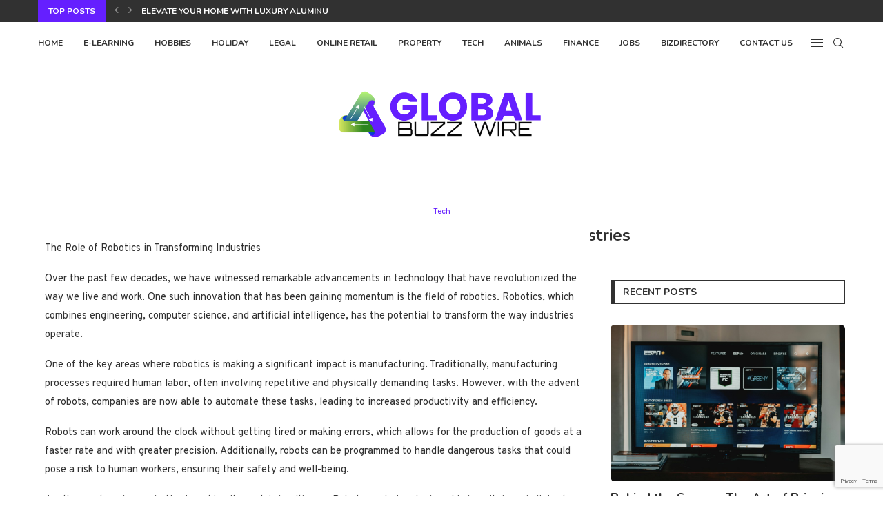

--- FILE ---
content_type: text/html; charset=utf-8
request_url: https://www.google.com/recaptcha/api2/anchor?ar=1&k=6LdIl7wmAAAAAJFmJULbdVBn0dXEXyu4e-p05hs7&co=aHR0cHM6Ly9nbG9iYWxidXp6d2lyZS5jb206NDQz&hl=en&v=PoyoqOPhxBO7pBk68S4YbpHZ&size=invisible&anchor-ms=20000&execute-ms=30000&cb=jhvmwgldqrx1
body_size: 48789
content:
<!DOCTYPE HTML><html dir="ltr" lang="en"><head><meta http-equiv="Content-Type" content="text/html; charset=UTF-8">
<meta http-equiv="X-UA-Compatible" content="IE=edge">
<title>reCAPTCHA</title>
<style type="text/css">
/* cyrillic-ext */
@font-face {
  font-family: 'Roboto';
  font-style: normal;
  font-weight: 400;
  font-stretch: 100%;
  src: url(//fonts.gstatic.com/s/roboto/v48/KFO7CnqEu92Fr1ME7kSn66aGLdTylUAMa3GUBHMdazTgWw.woff2) format('woff2');
  unicode-range: U+0460-052F, U+1C80-1C8A, U+20B4, U+2DE0-2DFF, U+A640-A69F, U+FE2E-FE2F;
}
/* cyrillic */
@font-face {
  font-family: 'Roboto';
  font-style: normal;
  font-weight: 400;
  font-stretch: 100%;
  src: url(//fonts.gstatic.com/s/roboto/v48/KFO7CnqEu92Fr1ME7kSn66aGLdTylUAMa3iUBHMdazTgWw.woff2) format('woff2');
  unicode-range: U+0301, U+0400-045F, U+0490-0491, U+04B0-04B1, U+2116;
}
/* greek-ext */
@font-face {
  font-family: 'Roboto';
  font-style: normal;
  font-weight: 400;
  font-stretch: 100%;
  src: url(//fonts.gstatic.com/s/roboto/v48/KFO7CnqEu92Fr1ME7kSn66aGLdTylUAMa3CUBHMdazTgWw.woff2) format('woff2');
  unicode-range: U+1F00-1FFF;
}
/* greek */
@font-face {
  font-family: 'Roboto';
  font-style: normal;
  font-weight: 400;
  font-stretch: 100%;
  src: url(//fonts.gstatic.com/s/roboto/v48/KFO7CnqEu92Fr1ME7kSn66aGLdTylUAMa3-UBHMdazTgWw.woff2) format('woff2');
  unicode-range: U+0370-0377, U+037A-037F, U+0384-038A, U+038C, U+038E-03A1, U+03A3-03FF;
}
/* math */
@font-face {
  font-family: 'Roboto';
  font-style: normal;
  font-weight: 400;
  font-stretch: 100%;
  src: url(//fonts.gstatic.com/s/roboto/v48/KFO7CnqEu92Fr1ME7kSn66aGLdTylUAMawCUBHMdazTgWw.woff2) format('woff2');
  unicode-range: U+0302-0303, U+0305, U+0307-0308, U+0310, U+0312, U+0315, U+031A, U+0326-0327, U+032C, U+032F-0330, U+0332-0333, U+0338, U+033A, U+0346, U+034D, U+0391-03A1, U+03A3-03A9, U+03B1-03C9, U+03D1, U+03D5-03D6, U+03F0-03F1, U+03F4-03F5, U+2016-2017, U+2034-2038, U+203C, U+2040, U+2043, U+2047, U+2050, U+2057, U+205F, U+2070-2071, U+2074-208E, U+2090-209C, U+20D0-20DC, U+20E1, U+20E5-20EF, U+2100-2112, U+2114-2115, U+2117-2121, U+2123-214F, U+2190, U+2192, U+2194-21AE, U+21B0-21E5, U+21F1-21F2, U+21F4-2211, U+2213-2214, U+2216-22FF, U+2308-230B, U+2310, U+2319, U+231C-2321, U+2336-237A, U+237C, U+2395, U+239B-23B7, U+23D0, U+23DC-23E1, U+2474-2475, U+25AF, U+25B3, U+25B7, U+25BD, U+25C1, U+25CA, U+25CC, U+25FB, U+266D-266F, U+27C0-27FF, U+2900-2AFF, U+2B0E-2B11, U+2B30-2B4C, U+2BFE, U+3030, U+FF5B, U+FF5D, U+1D400-1D7FF, U+1EE00-1EEFF;
}
/* symbols */
@font-face {
  font-family: 'Roboto';
  font-style: normal;
  font-weight: 400;
  font-stretch: 100%;
  src: url(//fonts.gstatic.com/s/roboto/v48/KFO7CnqEu92Fr1ME7kSn66aGLdTylUAMaxKUBHMdazTgWw.woff2) format('woff2');
  unicode-range: U+0001-000C, U+000E-001F, U+007F-009F, U+20DD-20E0, U+20E2-20E4, U+2150-218F, U+2190, U+2192, U+2194-2199, U+21AF, U+21E6-21F0, U+21F3, U+2218-2219, U+2299, U+22C4-22C6, U+2300-243F, U+2440-244A, U+2460-24FF, U+25A0-27BF, U+2800-28FF, U+2921-2922, U+2981, U+29BF, U+29EB, U+2B00-2BFF, U+4DC0-4DFF, U+FFF9-FFFB, U+10140-1018E, U+10190-1019C, U+101A0, U+101D0-101FD, U+102E0-102FB, U+10E60-10E7E, U+1D2C0-1D2D3, U+1D2E0-1D37F, U+1F000-1F0FF, U+1F100-1F1AD, U+1F1E6-1F1FF, U+1F30D-1F30F, U+1F315, U+1F31C, U+1F31E, U+1F320-1F32C, U+1F336, U+1F378, U+1F37D, U+1F382, U+1F393-1F39F, U+1F3A7-1F3A8, U+1F3AC-1F3AF, U+1F3C2, U+1F3C4-1F3C6, U+1F3CA-1F3CE, U+1F3D4-1F3E0, U+1F3ED, U+1F3F1-1F3F3, U+1F3F5-1F3F7, U+1F408, U+1F415, U+1F41F, U+1F426, U+1F43F, U+1F441-1F442, U+1F444, U+1F446-1F449, U+1F44C-1F44E, U+1F453, U+1F46A, U+1F47D, U+1F4A3, U+1F4B0, U+1F4B3, U+1F4B9, U+1F4BB, U+1F4BF, U+1F4C8-1F4CB, U+1F4D6, U+1F4DA, U+1F4DF, U+1F4E3-1F4E6, U+1F4EA-1F4ED, U+1F4F7, U+1F4F9-1F4FB, U+1F4FD-1F4FE, U+1F503, U+1F507-1F50B, U+1F50D, U+1F512-1F513, U+1F53E-1F54A, U+1F54F-1F5FA, U+1F610, U+1F650-1F67F, U+1F687, U+1F68D, U+1F691, U+1F694, U+1F698, U+1F6AD, U+1F6B2, U+1F6B9-1F6BA, U+1F6BC, U+1F6C6-1F6CF, U+1F6D3-1F6D7, U+1F6E0-1F6EA, U+1F6F0-1F6F3, U+1F6F7-1F6FC, U+1F700-1F7FF, U+1F800-1F80B, U+1F810-1F847, U+1F850-1F859, U+1F860-1F887, U+1F890-1F8AD, U+1F8B0-1F8BB, U+1F8C0-1F8C1, U+1F900-1F90B, U+1F93B, U+1F946, U+1F984, U+1F996, U+1F9E9, U+1FA00-1FA6F, U+1FA70-1FA7C, U+1FA80-1FA89, U+1FA8F-1FAC6, U+1FACE-1FADC, U+1FADF-1FAE9, U+1FAF0-1FAF8, U+1FB00-1FBFF;
}
/* vietnamese */
@font-face {
  font-family: 'Roboto';
  font-style: normal;
  font-weight: 400;
  font-stretch: 100%;
  src: url(//fonts.gstatic.com/s/roboto/v48/KFO7CnqEu92Fr1ME7kSn66aGLdTylUAMa3OUBHMdazTgWw.woff2) format('woff2');
  unicode-range: U+0102-0103, U+0110-0111, U+0128-0129, U+0168-0169, U+01A0-01A1, U+01AF-01B0, U+0300-0301, U+0303-0304, U+0308-0309, U+0323, U+0329, U+1EA0-1EF9, U+20AB;
}
/* latin-ext */
@font-face {
  font-family: 'Roboto';
  font-style: normal;
  font-weight: 400;
  font-stretch: 100%;
  src: url(//fonts.gstatic.com/s/roboto/v48/KFO7CnqEu92Fr1ME7kSn66aGLdTylUAMa3KUBHMdazTgWw.woff2) format('woff2');
  unicode-range: U+0100-02BA, U+02BD-02C5, U+02C7-02CC, U+02CE-02D7, U+02DD-02FF, U+0304, U+0308, U+0329, U+1D00-1DBF, U+1E00-1E9F, U+1EF2-1EFF, U+2020, U+20A0-20AB, U+20AD-20C0, U+2113, U+2C60-2C7F, U+A720-A7FF;
}
/* latin */
@font-face {
  font-family: 'Roboto';
  font-style: normal;
  font-weight: 400;
  font-stretch: 100%;
  src: url(//fonts.gstatic.com/s/roboto/v48/KFO7CnqEu92Fr1ME7kSn66aGLdTylUAMa3yUBHMdazQ.woff2) format('woff2');
  unicode-range: U+0000-00FF, U+0131, U+0152-0153, U+02BB-02BC, U+02C6, U+02DA, U+02DC, U+0304, U+0308, U+0329, U+2000-206F, U+20AC, U+2122, U+2191, U+2193, U+2212, U+2215, U+FEFF, U+FFFD;
}
/* cyrillic-ext */
@font-face {
  font-family: 'Roboto';
  font-style: normal;
  font-weight: 500;
  font-stretch: 100%;
  src: url(//fonts.gstatic.com/s/roboto/v48/KFO7CnqEu92Fr1ME7kSn66aGLdTylUAMa3GUBHMdazTgWw.woff2) format('woff2');
  unicode-range: U+0460-052F, U+1C80-1C8A, U+20B4, U+2DE0-2DFF, U+A640-A69F, U+FE2E-FE2F;
}
/* cyrillic */
@font-face {
  font-family: 'Roboto';
  font-style: normal;
  font-weight: 500;
  font-stretch: 100%;
  src: url(//fonts.gstatic.com/s/roboto/v48/KFO7CnqEu92Fr1ME7kSn66aGLdTylUAMa3iUBHMdazTgWw.woff2) format('woff2');
  unicode-range: U+0301, U+0400-045F, U+0490-0491, U+04B0-04B1, U+2116;
}
/* greek-ext */
@font-face {
  font-family: 'Roboto';
  font-style: normal;
  font-weight: 500;
  font-stretch: 100%;
  src: url(//fonts.gstatic.com/s/roboto/v48/KFO7CnqEu92Fr1ME7kSn66aGLdTylUAMa3CUBHMdazTgWw.woff2) format('woff2');
  unicode-range: U+1F00-1FFF;
}
/* greek */
@font-face {
  font-family: 'Roboto';
  font-style: normal;
  font-weight: 500;
  font-stretch: 100%;
  src: url(//fonts.gstatic.com/s/roboto/v48/KFO7CnqEu92Fr1ME7kSn66aGLdTylUAMa3-UBHMdazTgWw.woff2) format('woff2');
  unicode-range: U+0370-0377, U+037A-037F, U+0384-038A, U+038C, U+038E-03A1, U+03A3-03FF;
}
/* math */
@font-face {
  font-family: 'Roboto';
  font-style: normal;
  font-weight: 500;
  font-stretch: 100%;
  src: url(//fonts.gstatic.com/s/roboto/v48/KFO7CnqEu92Fr1ME7kSn66aGLdTylUAMawCUBHMdazTgWw.woff2) format('woff2');
  unicode-range: U+0302-0303, U+0305, U+0307-0308, U+0310, U+0312, U+0315, U+031A, U+0326-0327, U+032C, U+032F-0330, U+0332-0333, U+0338, U+033A, U+0346, U+034D, U+0391-03A1, U+03A3-03A9, U+03B1-03C9, U+03D1, U+03D5-03D6, U+03F0-03F1, U+03F4-03F5, U+2016-2017, U+2034-2038, U+203C, U+2040, U+2043, U+2047, U+2050, U+2057, U+205F, U+2070-2071, U+2074-208E, U+2090-209C, U+20D0-20DC, U+20E1, U+20E5-20EF, U+2100-2112, U+2114-2115, U+2117-2121, U+2123-214F, U+2190, U+2192, U+2194-21AE, U+21B0-21E5, U+21F1-21F2, U+21F4-2211, U+2213-2214, U+2216-22FF, U+2308-230B, U+2310, U+2319, U+231C-2321, U+2336-237A, U+237C, U+2395, U+239B-23B7, U+23D0, U+23DC-23E1, U+2474-2475, U+25AF, U+25B3, U+25B7, U+25BD, U+25C1, U+25CA, U+25CC, U+25FB, U+266D-266F, U+27C0-27FF, U+2900-2AFF, U+2B0E-2B11, U+2B30-2B4C, U+2BFE, U+3030, U+FF5B, U+FF5D, U+1D400-1D7FF, U+1EE00-1EEFF;
}
/* symbols */
@font-face {
  font-family: 'Roboto';
  font-style: normal;
  font-weight: 500;
  font-stretch: 100%;
  src: url(//fonts.gstatic.com/s/roboto/v48/KFO7CnqEu92Fr1ME7kSn66aGLdTylUAMaxKUBHMdazTgWw.woff2) format('woff2');
  unicode-range: U+0001-000C, U+000E-001F, U+007F-009F, U+20DD-20E0, U+20E2-20E4, U+2150-218F, U+2190, U+2192, U+2194-2199, U+21AF, U+21E6-21F0, U+21F3, U+2218-2219, U+2299, U+22C4-22C6, U+2300-243F, U+2440-244A, U+2460-24FF, U+25A0-27BF, U+2800-28FF, U+2921-2922, U+2981, U+29BF, U+29EB, U+2B00-2BFF, U+4DC0-4DFF, U+FFF9-FFFB, U+10140-1018E, U+10190-1019C, U+101A0, U+101D0-101FD, U+102E0-102FB, U+10E60-10E7E, U+1D2C0-1D2D3, U+1D2E0-1D37F, U+1F000-1F0FF, U+1F100-1F1AD, U+1F1E6-1F1FF, U+1F30D-1F30F, U+1F315, U+1F31C, U+1F31E, U+1F320-1F32C, U+1F336, U+1F378, U+1F37D, U+1F382, U+1F393-1F39F, U+1F3A7-1F3A8, U+1F3AC-1F3AF, U+1F3C2, U+1F3C4-1F3C6, U+1F3CA-1F3CE, U+1F3D4-1F3E0, U+1F3ED, U+1F3F1-1F3F3, U+1F3F5-1F3F7, U+1F408, U+1F415, U+1F41F, U+1F426, U+1F43F, U+1F441-1F442, U+1F444, U+1F446-1F449, U+1F44C-1F44E, U+1F453, U+1F46A, U+1F47D, U+1F4A3, U+1F4B0, U+1F4B3, U+1F4B9, U+1F4BB, U+1F4BF, U+1F4C8-1F4CB, U+1F4D6, U+1F4DA, U+1F4DF, U+1F4E3-1F4E6, U+1F4EA-1F4ED, U+1F4F7, U+1F4F9-1F4FB, U+1F4FD-1F4FE, U+1F503, U+1F507-1F50B, U+1F50D, U+1F512-1F513, U+1F53E-1F54A, U+1F54F-1F5FA, U+1F610, U+1F650-1F67F, U+1F687, U+1F68D, U+1F691, U+1F694, U+1F698, U+1F6AD, U+1F6B2, U+1F6B9-1F6BA, U+1F6BC, U+1F6C6-1F6CF, U+1F6D3-1F6D7, U+1F6E0-1F6EA, U+1F6F0-1F6F3, U+1F6F7-1F6FC, U+1F700-1F7FF, U+1F800-1F80B, U+1F810-1F847, U+1F850-1F859, U+1F860-1F887, U+1F890-1F8AD, U+1F8B0-1F8BB, U+1F8C0-1F8C1, U+1F900-1F90B, U+1F93B, U+1F946, U+1F984, U+1F996, U+1F9E9, U+1FA00-1FA6F, U+1FA70-1FA7C, U+1FA80-1FA89, U+1FA8F-1FAC6, U+1FACE-1FADC, U+1FADF-1FAE9, U+1FAF0-1FAF8, U+1FB00-1FBFF;
}
/* vietnamese */
@font-face {
  font-family: 'Roboto';
  font-style: normal;
  font-weight: 500;
  font-stretch: 100%;
  src: url(//fonts.gstatic.com/s/roboto/v48/KFO7CnqEu92Fr1ME7kSn66aGLdTylUAMa3OUBHMdazTgWw.woff2) format('woff2');
  unicode-range: U+0102-0103, U+0110-0111, U+0128-0129, U+0168-0169, U+01A0-01A1, U+01AF-01B0, U+0300-0301, U+0303-0304, U+0308-0309, U+0323, U+0329, U+1EA0-1EF9, U+20AB;
}
/* latin-ext */
@font-face {
  font-family: 'Roboto';
  font-style: normal;
  font-weight: 500;
  font-stretch: 100%;
  src: url(//fonts.gstatic.com/s/roboto/v48/KFO7CnqEu92Fr1ME7kSn66aGLdTylUAMa3KUBHMdazTgWw.woff2) format('woff2');
  unicode-range: U+0100-02BA, U+02BD-02C5, U+02C7-02CC, U+02CE-02D7, U+02DD-02FF, U+0304, U+0308, U+0329, U+1D00-1DBF, U+1E00-1E9F, U+1EF2-1EFF, U+2020, U+20A0-20AB, U+20AD-20C0, U+2113, U+2C60-2C7F, U+A720-A7FF;
}
/* latin */
@font-face {
  font-family: 'Roboto';
  font-style: normal;
  font-weight: 500;
  font-stretch: 100%;
  src: url(//fonts.gstatic.com/s/roboto/v48/KFO7CnqEu92Fr1ME7kSn66aGLdTylUAMa3yUBHMdazQ.woff2) format('woff2');
  unicode-range: U+0000-00FF, U+0131, U+0152-0153, U+02BB-02BC, U+02C6, U+02DA, U+02DC, U+0304, U+0308, U+0329, U+2000-206F, U+20AC, U+2122, U+2191, U+2193, U+2212, U+2215, U+FEFF, U+FFFD;
}
/* cyrillic-ext */
@font-face {
  font-family: 'Roboto';
  font-style: normal;
  font-weight: 900;
  font-stretch: 100%;
  src: url(//fonts.gstatic.com/s/roboto/v48/KFO7CnqEu92Fr1ME7kSn66aGLdTylUAMa3GUBHMdazTgWw.woff2) format('woff2');
  unicode-range: U+0460-052F, U+1C80-1C8A, U+20B4, U+2DE0-2DFF, U+A640-A69F, U+FE2E-FE2F;
}
/* cyrillic */
@font-face {
  font-family: 'Roboto';
  font-style: normal;
  font-weight: 900;
  font-stretch: 100%;
  src: url(//fonts.gstatic.com/s/roboto/v48/KFO7CnqEu92Fr1ME7kSn66aGLdTylUAMa3iUBHMdazTgWw.woff2) format('woff2');
  unicode-range: U+0301, U+0400-045F, U+0490-0491, U+04B0-04B1, U+2116;
}
/* greek-ext */
@font-face {
  font-family: 'Roboto';
  font-style: normal;
  font-weight: 900;
  font-stretch: 100%;
  src: url(//fonts.gstatic.com/s/roboto/v48/KFO7CnqEu92Fr1ME7kSn66aGLdTylUAMa3CUBHMdazTgWw.woff2) format('woff2');
  unicode-range: U+1F00-1FFF;
}
/* greek */
@font-face {
  font-family: 'Roboto';
  font-style: normal;
  font-weight: 900;
  font-stretch: 100%;
  src: url(//fonts.gstatic.com/s/roboto/v48/KFO7CnqEu92Fr1ME7kSn66aGLdTylUAMa3-UBHMdazTgWw.woff2) format('woff2');
  unicode-range: U+0370-0377, U+037A-037F, U+0384-038A, U+038C, U+038E-03A1, U+03A3-03FF;
}
/* math */
@font-face {
  font-family: 'Roboto';
  font-style: normal;
  font-weight: 900;
  font-stretch: 100%;
  src: url(//fonts.gstatic.com/s/roboto/v48/KFO7CnqEu92Fr1ME7kSn66aGLdTylUAMawCUBHMdazTgWw.woff2) format('woff2');
  unicode-range: U+0302-0303, U+0305, U+0307-0308, U+0310, U+0312, U+0315, U+031A, U+0326-0327, U+032C, U+032F-0330, U+0332-0333, U+0338, U+033A, U+0346, U+034D, U+0391-03A1, U+03A3-03A9, U+03B1-03C9, U+03D1, U+03D5-03D6, U+03F0-03F1, U+03F4-03F5, U+2016-2017, U+2034-2038, U+203C, U+2040, U+2043, U+2047, U+2050, U+2057, U+205F, U+2070-2071, U+2074-208E, U+2090-209C, U+20D0-20DC, U+20E1, U+20E5-20EF, U+2100-2112, U+2114-2115, U+2117-2121, U+2123-214F, U+2190, U+2192, U+2194-21AE, U+21B0-21E5, U+21F1-21F2, U+21F4-2211, U+2213-2214, U+2216-22FF, U+2308-230B, U+2310, U+2319, U+231C-2321, U+2336-237A, U+237C, U+2395, U+239B-23B7, U+23D0, U+23DC-23E1, U+2474-2475, U+25AF, U+25B3, U+25B7, U+25BD, U+25C1, U+25CA, U+25CC, U+25FB, U+266D-266F, U+27C0-27FF, U+2900-2AFF, U+2B0E-2B11, U+2B30-2B4C, U+2BFE, U+3030, U+FF5B, U+FF5D, U+1D400-1D7FF, U+1EE00-1EEFF;
}
/* symbols */
@font-face {
  font-family: 'Roboto';
  font-style: normal;
  font-weight: 900;
  font-stretch: 100%;
  src: url(//fonts.gstatic.com/s/roboto/v48/KFO7CnqEu92Fr1ME7kSn66aGLdTylUAMaxKUBHMdazTgWw.woff2) format('woff2');
  unicode-range: U+0001-000C, U+000E-001F, U+007F-009F, U+20DD-20E0, U+20E2-20E4, U+2150-218F, U+2190, U+2192, U+2194-2199, U+21AF, U+21E6-21F0, U+21F3, U+2218-2219, U+2299, U+22C4-22C6, U+2300-243F, U+2440-244A, U+2460-24FF, U+25A0-27BF, U+2800-28FF, U+2921-2922, U+2981, U+29BF, U+29EB, U+2B00-2BFF, U+4DC0-4DFF, U+FFF9-FFFB, U+10140-1018E, U+10190-1019C, U+101A0, U+101D0-101FD, U+102E0-102FB, U+10E60-10E7E, U+1D2C0-1D2D3, U+1D2E0-1D37F, U+1F000-1F0FF, U+1F100-1F1AD, U+1F1E6-1F1FF, U+1F30D-1F30F, U+1F315, U+1F31C, U+1F31E, U+1F320-1F32C, U+1F336, U+1F378, U+1F37D, U+1F382, U+1F393-1F39F, U+1F3A7-1F3A8, U+1F3AC-1F3AF, U+1F3C2, U+1F3C4-1F3C6, U+1F3CA-1F3CE, U+1F3D4-1F3E0, U+1F3ED, U+1F3F1-1F3F3, U+1F3F5-1F3F7, U+1F408, U+1F415, U+1F41F, U+1F426, U+1F43F, U+1F441-1F442, U+1F444, U+1F446-1F449, U+1F44C-1F44E, U+1F453, U+1F46A, U+1F47D, U+1F4A3, U+1F4B0, U+1F4B3, U+1F4B9, U+1F4BB, U+1F4BF, U+1F4C8-1F4CB, U+1F4D6, U+1F4DA, U+1F4DF, U+1F4E3-1F4E6, U+1F4EA-1F4ED, U+1F4F7, U+1F4F9-1F4FB, U+1F4FD-1F4FE, U+1F503, U+1F507-1F50B, U+1F50D, U+1F512-1F513, U+1F53E-1F54A, U+1F54F-1F5FA, U+1F610, U+1F650-1F67F, U+1F687, U+1F68D, U+1F691, U+1F694, U+1F698, U+1F6AD, U+1F6B2, U+1F6B9-1F6BA, U+1F6BC, U+1F6C6-1F6CF, U+1F6D3-1F6D7, U+1F6E0-1F6EA, U+1F6F0-1F6F3, U+1F6F7-1F6FC, U+1F700-1F7FF, U+1F800-1F80B, U+1F810-1F847, U+1F850-1F859, U+1F860-1F887, U+1F890-1F8AD, U+1F8B0-1F8BB, U+1F8C0-1F8C1, U+1F900-1F90B, U+1F93B, U+1F946, U+1F984, U+1F996, U+1F9E9, U+1FA00-1FA6F, U+1FA70-1FA7C, U+1FA80-1FA89, U+1FA8F-1FAC6, U+1FACE-1FADC, U+1FADF-1FAE9, U+1FAF0-1FAF8, U+1FB00-1FBFF;
}
/* vietnamese */
@font-face {
  font-family: 'Roboto';
  font-style: normal;
  font-weight: 900;
  font-stretch: 100%;
  src: url(//fonts.gstatic.com/s/roboto/v48/KFO7CnqEu92Fr1ME7kSn66aGLdTylUAMa3OUBHMdazTgWw.woff2) format('woff2');
  unicode-range: U+0102-0103, U+0110-0111, U+0128-0129, U+0168-0169, U+01A0-01A1, U+01AF-01B0, U+0300-0301, U+0303-0304, U+0308-0309, U+0323, U+0329, U+1EA0-1EF9, U+20AB;
}
/* latin-ext */
@font-face {
  font-family: 'Roboto';
  font-style: normal;
  font-weight: 900;
  font-stretch: 100%;
  src: url(//fonts.gstatic.com/s/roboto/v48/KFO7CnqEu92Fr1ME7kSn66aGLdTylUAMa3KUBHMdazTgWw.woff2) format('woff2');
  unicode-range: U+0100-02BA, U+02BD-02C5, U+02C7-02CC, U+02CE-02D7, U+02DD-02FF, U+0304, U+0308, U+0329, U+1D00-1DBF, U+1E00-1E9F, U+1EF2-1EFF, U+2020, U+20A0-20AB, U+20AD-20C0, U+2113, U+2C60-2C7F, U+A720-A7FF;
}
/* latin */
@font-face {
  font-family: 'Roboto';
  font-style: normal;
  font-weight: 900;
  font-stretch: 100%;
  src: url(//fonts.gstatic.com/s/roboto/v48/KFO7CnqEu92Fr1ME7kSn66aGLdTylUAMa3yUBHMdazQ.woff2) format('woff2');
  unicode-range: U+0000-00FF, U+0131, U+0152-0153, U+02BB-02BC, U+02C6, U+02DA, U+02DC, U+0304, U+0308, U+0329, U+2000-206F, U+20AC, U+2122, U+2191, U+2193, U+2212, U+2215, U+FEFF, U+FFFD;
}

</style>
<link rel="stylesheet" type="text/css" href="https://www.gstatic.com/recaptcha/releases/PoyoqOPhxBO7pBk68S4YbpHZ/styles__ltr.css">
<script nonce="bqsYOA0GdED5t0MzqqM0EQ" type="text/javascript">window['__recaptcha_api'] = 'https://www.google.com/recaptcha/api2/';</script>
<script type="text/javascript" src="https://www.gstatic.com/recaptcha/releases/PoyoqOPhxBO7pBk68S4YbpHZ/recaptcha__en.js" nonce="bqsYOA0GdED5t0MzqqM0EQ">
      
    </script></head>
<body><div id="rc-anchor-alert" class="rc-anchor-alert"></div>
<input type="hidden" id="recaptcha-token" value="[base64]">
<script type="text/javascript" nonce="bqsYOA0GdED5t0MzqqM0EQ">
      recaptcha.anchor.Main.init("[\x22ainput\x22,[\x22bgdata\x22,\x22\x22,\[base64]/[base64]/MjU1Ong/[base64]/[base64]/[base64]/[base64]/[base64]/[base64]/[base64]/[base64]/[base64]/[base64]/[base64]/[base64]/[base64]/[base64]/[base64]\\u003d\x22,\[base64]\\u003d\x22,\[base64]/w6Y1w4DDmcOmw6TCtVDCtMODw7Q0DzTDlMOYXzJ4AcKnw78lw7cSBxROwocHwqJGeyDDmwMsPMKNG8OQacKZwo8Uw5QSwpvDpGZoQFPDsUcfw4tzEyheIMKfw6bDlQMJanPCt1/CsMOvPcO2w7DDkMOqUjAPPT9aeRXDlGXClVvDmwkgw7tEw4ZIwptDXjUjP8K/Qgpkw6RjKDDChcKTIXbCosOAWMKrZMOpwpLCp8Kyw4YQw5dDwo8ea8OiTMK7w73DoMOvwpYnCcKTw7JQwrXCocOEIcOmwoBcwqseemNyCgoJwp3CpcKNQ8K5w5Yvw67DnMKOIsOdw4rCnTfCiTfDtx0qwpEmB8OTwrPDs8KCw7/DqBLDkww/E8KhfQVKw4bDl8KvbMOhw4Zpw7Jjwo/DiXbDhsOfH8OcbUhQwqZ/w5UXR0wcwqxxw4fCnAc6w5tiYsOCwrjDncOkwp5aXcO+QQZlwp8le8O6w5PDhwnDpn0tDhdZwrQCwo/DucKrw6jDk8KNw7TDt8KdZMOlwp/DrkIQMMKSUcKxwoFYw5bDrMOzfFjDpcOiNhXCusOCRsOwBR91w73CgibDqknDk8Kfw5/DisK1T1ZhLsOkw5p6SX9qwpvDpxwBccKaw73CvsKyFXDDgSxtfh3Cgg7DgsKNwpDCvw/CoMKfw6fCiW/CkDLDp3szT8OSFH0wPVPDki9rW24MwovCg8OkAHp6azfCoMOGwp8nJxYAVj3CjsOBwo3DksKTw4TCoC/[base64]/DrTZzJcK4KAXCiQXDvsO/w7DCoxoBd1TChE3DiMO5BsK7w4jDoirCmlvDgS1Dw6vCmMKNfG3CgxcUThHDrcOPbcKBU1/DsjnDucKoecKKNMOyw6jDvmM4w4LDkMK/Ozg6w7nCpwbDoDNnwpB/[base64]/O8KUYXABOyUjQcKhw7ouw54pw5PDtcKECMOxwocyw6/Di3BWw5ZqasK6woUVXG4+wp8qf8K5w45rCsK/wo3Dr8Onw5YpwpoYwp1SZGA/GMOuwo5oAMKYwr7CsMKyw4BpFsKXGTkgwqUGb8KKw53DhygKwr/DjmU+w5gCwp/DgMOMwojCmMKaw4nDmHpFwq7ClRE1ASHCgsOxw7EEMFBcAU/CrRnClzZ+wopjwoHDkGU6w4DCrDLDnXTChMK+fiTDo3rChz9ncQnCgsOyUGpowq7DpknDnE/Cpkoyw4LCi8KHwq/DmG9iw68JEMOtbcOWw4HCncOnUsKiUsOowo3DqMKPLMOKPMOsJ8OxwprCoMK7wp4QwqvDlz8/[base64]/BFozw55FPsKpwolpw5A6GHhRw60MegjDpcOAOCMLwqjDgCvDscK6wrLDu8OtwpbDucO9BMKHBMK/wo8JEERtDirCucKHbsO+ZcKRAcKFwp3DujbCqQvDgHRcRG1eNcKeYQHCrCfDrVTDtMO7JcOxP8Obwoo+bVbDhsO8w47Dj8KQJcKewpxsw6TDtmrCnyZ2GHxawrbDhMOmw5/[base64]/D8OqDMK/[base64]/CpA7DjMKFHUM/NF7CoxnDjgIvXFxrw7XCp2pbZsKPZMK0Aj3CvsOSw7jDgyTDrsOIIlXDhcKuwo08w68MQz5OfgXDmcOZPsOsf0d5MMOxwrhrw5TDi3HDpGcDw43DpcONEMKUIV7DoHJpw6VYw6/DisK1ehnCrH9aV8OvwoTDrsKGWsOsw6HDu3XDrQg9acKmVQBYW8KrU8K0wqYFw4o1wpbCnMK9wqDCq3cqw6LCvVNnU8OQwqonC8K4FGgWasOFw7XDosOswo/CmX/CkcKNwofDtXDDuFTDojXDgsK1BGHDtTHCtynDjQUlwpF2wpd0wpzCjDhdwoTCsmddw5fDgwnCq2/CkhvCvsK2w4Quw4DDisKCCDTCiirDnT9qHWPDrMOlwqjDo8ObFcKYwqoKwojDmmMyw6HClSRVXMKYw6/CvsKIIsK7wqc2woPDsMOgcMKXwrLChBvCgcOIM1ZDEU9dw6jCqV/[base64]/CrcKFARcJwp0tw6/[base64]/[base64]/ChMO4OQN2eMKZK8OeeMKVHwV7KMKow7fCgB/[base64]/DmSjCjsOdC8OFw75ww5fDmAh4Z0PDk8OGHVBMQsKSLGoRQgzDkS/Dk8Ozw6XDkhsUOB03DiTCicKcGsKgYmk6wpAVGsOAw7lzDMOdGMOtwr1JGmMkw5jDn8ObTG/DuMKAw4ppw4nDvsKVw4/DvEfDm8OewqxYK8OieUPCrcOIw67DoThfLsOnw5QkwpnDnj01w5/[base64]/MSx4FsKqPQfCvcKHw40swo7DlMKpwpZvwoIIwqDCuUjDgW3DtcKhBMKnVhfCssK/VF7CjMKpdcOhw7AfwqBUKFVGw5ciG1vCo8O4w77CvltfwqgFScKoMcODF8K/wpENKAhyw6fDlsKxAsKmw4/CksOXfH11YsKLw5zDgMKUw7LDh8KhH1/DlsOqw7HCq0bDninDmAMEUiPDtMKUwo8BMMKNw7xFOMOOSsOKw7Q6T23Cng/Cl0TClVLDlcOaNRLDnR40w4zDrzrDosOhCWtzw6/CvcO/wr4aw69uE390bQJyLsKSw6l2w7QSw6/Diy91wrE+w7t/woBNwo3CisKnIMOBBFAcDsKpw5x/[base64]/DlAVpJnxxw5RMCz4QwqJVRybDkMKNFAQ7H20ww6bCgC1JcsKrw4sjw7LCjcOfIiJCw4nDqBlyw4Y7H1/Cv0JxPMKfw5h1wrvDrMONTMOrTSPDuFB1wrfCscOZamVew43CpEMlw6XClFDCucK4wqwXdsK3woFIXsKxchfDtxZDwqYUw544wqzCjwTDlcKyJ3XDoDTDnyDChijCmWVZwrw/R0XCoWXClnkPMsKVw6rDt8KHBRDDpU9Ow73DlsO8wohfPWnCq8KlR8KJfcOJwq5iFhPCt8KrXTPDp8KrWgtCS8Kuw5zChQjCjsKgw5DClDzCnRoGw6fDvcKXQsOGw6/CpMK/[base64]/fcKhwrwaw4bCj8KGw63DjCDDhkTDuhprB8KRwrQ4wogKw4NFdsOiWMOjwqLClsOadCrCul3DuMOMw6bCoFjCrsK5woNDwq1ywq8mwrV4c8OZAnbCiMOyR0hXJMKgw7NWengtw4ErwrTDmUFCWcKCwocNw6JfMsOkcMKPwqvDvMK0OH/Cpn7CslDDncOFJsKrwoQFTiTCtynCqcO/wp7CtsKjw43CnF7CpMOEwqjDt8OtwoXDqMK7QMOXVnYJDmHCtcODw43DnyZuY09EAMOffikZwpPChDfDoMOvw5vDr8O3w7TCvRbDoz0mw4PCoyDDgX4lw4/[base64]/Do8OKwrAbSyMfeWZBF8KGw67DhsKvw47ChMOrw4lewps8G00zew3CuAcmwpg0WcOPw4LDmyvCnMOHRwfCrcO0wpTCm8KReMOawrrDvsKyw4PChmrDlHo+wqLDjcO0w78+wrwTw7jCiMKtw58XU8KkEcOpRsK/[base64]/wosGBcKmdcOuYEYLwovClkJuVgEVBMKhw5QBdsKAw7PCvnQPwprCp8Kuw71Mw4xhwr/[base64]/w4t7R2dzwr7CuDHDr0QdWBc4LsOqw4hnUAhsXsKdw5rDoMOVCMKEw69rQ04tA8Kuw6MRCMOiw73DrMOBW8OKABIjw7TDmEnDoMOdDh7CosO/emcCw6TDt1vCvlzDiydKwr9LwrhZw6lhwpHDuTTCpAzDpzZzw4Mww6gmw4fDosK/wo7CmcKjBQzDqcKtGj4FwrNRwrJBw5Fzw4URaUNhw6XCkcO8w7/[base64]/DjMONwpEaw7fClA1iwqxbXMOvwrjDo8OGZFjDsMKzwpViSMKsYsO5woDCmHLCnyBtwoTDukRSw4tVLcKDwokmHcKcaMOlO1p2wp5WSMOBeMKoNsKXX8KVYsKBQjZSwqtmwpTCnsOYwofCqMOuJsO4ZMKMScKCwrvDiw8QDcO3eMKkMcKqwoA2w5LDr1/[base64]/CsiHCpMKTXB7DgEHDihrDuQTDiVrCucOew60BRsKcV0vCnElzDBHCjcKvw48kwpJwP8OcwrIlwpTCucKewpEpw7LDmsOfw57CrjzDtS0AwpjDjDPCnwkycXpcLXgVw44/YcK+wpsqw4dHwp/CsjrDoVQRInNjw5XClMKPIRwgwo/DuMKuwp7Cv8OvCQnCn8KQYHbCphTDvFbDv8Ogw7fCgDZ0wqs1ajh+IsKzIEPDtlwVf2vDjcKTworDs8KNfjzDicO4w4syBcKIw57DvcKgw43CqsKyeMOawqxLw4s1wrXCicOswpzDrMKTwrPDu8KlwrnCvXlHIR3Cv8OWacKLBhVswoBWwqXCgcKbw6zCkjzDmMK/woPDgRluCldLBnDCoh3DiMODw6tawqYnFcK7w5LCkcKGw5sCw7sHw6g/wpZiwoREV8OhIMKLEMOXX8Kyw7svHsOmdMORwoXDqRzClsObK1XCtcOiw7c4wpxGeWxITwvDumtrwq3CvsOTZ38ZworCuAfDtCUeKcK1AHFbc2YuJcKtJnkgCMKGC8O/VR/Dh8OxSyXCicKAwpVVYn3CvMK9wrDDnE/Drz7DjHhLw5vDuMKqK8OMeMKjZWDDk8OgZcOFwoXCtBDDoxtZwqfCrMKww5/[base64]/[base64]/FsOcMBnDmMKTwqFdPmTDvlpEw40Xw6nDpG9CwrA5S1plQGbCjTI7P8KKNsKYw4hxQcOHw7fCn8Oawqp4Ji7CiMKQw5DDtcKZVcKhGShoKmEOwrYaw6cDw45QwpfCtjTCjMKQw7kswpd2IcOvNR/CmnNUw7DCrMOgwo7DiwTCjVg4VsKRfcKkBsO7a8K5J3PCmCEvEhkVV0nDvhV0wozCscKuYcKPw64STsOaJsKBI8KEU1pOQyYFGRbDqlsrwrkqw5bCm2EpQsKPw5vCpsO/F8KnwoltKE4La8OJwrrCsi/DkCDCocOTYXVvwqpNwrV2a8KcVSrChMO+w77CgCfCl3Vmw6/DulrDiCrCszBjwpTDjcONwokIwq4LTcOMGHrCt8OEPMO+worDtC0tw5zDqMOAMR8kdsOXJ3hKRsOsdUvDpsOOwobDmDwTLRRZwpnDnMKcw5ozwoDDqknDsiB9w6/DvVVWwqtVERE4Rn3CocKJw43Ch8KMw7QSNg/CqXxbwrJvCMK4W8K6wpbDjwULcArCpGDDuiscw6Qyw4bDvSVgV1heNsOUw6JMw5dzwp0Ww6bDpCHCrRfDmMK1wq7DrgwNQ8K/wrTDkzgNbcOFw4DDgsKxw5fCt3/Ct2t8VcOBMcK3YMKSw5LDkcKGBwB4wqPClMK8U04WHcOPCxDCpWsowoVDVVVOVMOtdAfDr3jClsOiNsOHAhDCjgRzWcK2ccOWw4nCu1l3IsO1wp3Cs8KvwqfDkzlpw5xVGcOtw7ovKFzDuzVzF39Ew5tSwokbfsOxKzhbTsK3clXDiVgQTMOjw5ACw5LCisOFWMKqw6/DlcKywq4gFDXCp8K/[base64]/DpsO1d8KvS8OcHnIAw6Fyw79Tw4ILP3MGe0DCuzHCk8OkUyBHwo/CqMOywqzDgDJHw44uwqrDnxzDjjodwofCucOjIMOMEsKQw7dMIcKMwpUtwp3CrcKVYgUBQsO3K8KPw6jDjnsaw5Yzwq/[base64]/DrsK8wq3DlsK2wqnDmw1jw6fCksOPHcOWw5pQw6xtGsK9w5FBC8KowpvDh2vCkMKQw4jCmwEoJsK0woZTDwfDn8KUKWPDj8OSOHF0dyjDoQvCrlRGw5EpUMKBesOvw7fDjsKsKw/DkMObworDmsKaw5Frw7N5Q8KTwp7CmsKuw67DoGbCgcOZHT59bVnDvMOnwq1/ADkXwr/DsUtsGsKTw6wRYMKPQ1DDowjCqWLDkG0cESzDj8OzwqVAH8KnCDzCg8KGHW96wpbDoMOcwp7DgnzDp0VRw4R3UcKWEsO3YDU4wrrCqxPDpsOYBWPDsXRCwqvDvcKAwrMII8O7bFvCkMKsTG7Cs0x1WMOjP8K4wozDgcKETcKANsOuO3towozCk8KUwoDCqcOeID/[base64]/wo5lSn9FT8OMwol9IsKxRRrDgTzDrBglC24IasKjwqxPesKywoh1wp5Dw4DChQlfwrtXaT3DjsOefsOKXz3DvBVQJ0nDsF7DnMOiTMOMEDgIaUPDu8OnwqjDkiDCnhsZwo/ClRrCv8ONw4XDjsOeLsO8w4jCtsKnSCk3PMKzw7nDtmd8wrHDjEPDrMO7DFHDrnthfE0Pw5vCknvCgMOgwp7DviRTwpIiw4hnwrdhalnDhlTCnMKOw5HDncKXbMKcdF4/aA3DhMKwM0rDuVFVw5jCi3xXwo4sEltge3VTwqXDuMKZIQ94wrLCj3kYw7EAwofChcO4ezbDmcK7wp3ClzPDgBpGw4LDiMKWCsKlwr3ClcOPw7cHwoENC8OfMcOdGMKUwqDDh8Krw4nDh1DCoz/DscOyVcKHw7PCr8KdW8OhwqQuGjzCmUjDsmtUwr/CoxBhw4vDpMOiAsOpVMKJHRzDi2LCsMOiF8Obwol5w6XCjMKXwq/CtDhrAsKXBgHDnFbCtQPCnUzDuywUwpcQRsOuw5LCmcKswr9CTWHCgn4CGGPDjcOdXcKdWTZAw44nXMO+c8KTwpTCkcOvNQ3DgMKnwpLDuS0lwpXDusOODMOue8OuJ2/CgcOdbcO5cSoPw48MwrPCicOVesOENMOpwoLCvgPCp0ofwrzDsiLDtT9KwovCvhIkw45RGkUiw78nw4tWAU3DsU/CpMOnw4rCknjCnMKIHsOHOR1APMKJG8OewoDDp1rCp8OcHsKCMD7Cu8KZwofDr8KrLgzCjMO4XsKzwr5kwobDt8OFw5/Ch8O2UBLCoH7Ci8K0w5Q7woPCvMKBOTBPIHNJw7PCjUlONQTDgl5lwrvDjcKww6k3B8OUw516wq9dwpY7QDTClMKTw68pfMKxw5NxH8KMwoc8wo/Djj47ZsKmwpnCoMOrw7JgwrDDiR7DmFQAKTRkRg/DpsO4w5VTXx4Rw5bDlsOFw6TCgmPCr8OEclU+wrjDrGkAGsKSwo/CpsO1U8OaWsKfworDkgx9N0nCkSvDpsOTwqfDn2rCnMOWJiTCkcKOw4sIcl/CqEPDhynDuy7Crw8rwrHDkmB7dTkdF8K+SB0ZeCfClcOSQnkRWcOeFsO9wrw0w6hJXsKGanc8wqLCs8KyEh/DtsKaNMKcw4d7woYYXgtYwo7CvjXDvQBrw7UDw4U9McOUwoZLcHXCs8KYewwEw5jDr8KDw77Dr8OvwqbDkm7DhjTCmHvDvkzDpsOuQnDCgF4eJsKzw7Raw7fCkUXDu8OQGl/DuV3DhcOsX8OvGMKmwpzCs3Qjw7kewr8ZCsOuwrZywq/Ds0HDlsK2N0LClBo2S8O7PlrDgCQQGHtHZcKvwp/CncOlw7pmIwTClMKgfGR5wqkdHULDvHDCi8KyfcK6W8OfTcK9w7PCpS/DuUvDosKzw6ZJwoppO8K9wq3CrwDDnxXDo37DjXTDoA7CtkXDnC4PXUbDqT0lThRab8KWZSzDk8KJwrnDp8K8wrNLw4A0w7PDnlbDgk1LbsKFGgg2bhnDk8KnA0TDicO/[base64]/[base64]/ChMKENXbCqiNuwpYww6gdDXTCnVtZwpURNkfCtyrCiMKZwqoDw4VABMK/VMKyUcOpbMOUw4/[base64]/wpTCsMKHK2/CjVrCkwDDgcKEw7lBaMK6ecKmwq9sZz7Chy3Cp2IzwphxQDrDn8KGw7zDtEocByRaw7REwr1+wpxkIBbDjUbDpgdQwqlhw5cmw419wonDnFPDmMKwwpPDnMKxehw0w5DDgR7Dm8OSw6HCsTLDvEAwVDsRw5/DiUzDqhxdccO0fcOrwrYHFsKUwpXCu8KNbsKZNW57aiICUMOZTcKxwpcmPRzClsKpwqU8On8hw64hDD7ClmXCinojw4jCgcODPyrClwUSXsOvGMOOw57Dljgyw4FUw7PClhpkLsOtwozChsOdwpLDoMKnwqp8P8K0wqU+wqjDjQFZWUQ/M8KCwojCtcKRwq7CtMO0H0IrfFF7KMKcwqhKw6ZSwp/Dv8OVw5DCik5tw4VgwpnDkcKbw5DCjsKFLBgMwpQIO0E/wr/DmTNJwr5IwqPDscK9w6dJFzMUQ8Ogw4lVwqIKVRVqesOAw7gmSW8SXRHCq0zDhSk/w7DCuRvDvMO3KztySMKCwrbDqzrCuxg8EhrDisOMwqUXwqB2ZcKaw4fDmMKrwofDicOlw6vCjcKNIsOFwpXCoS/CgMKhwrgVXMKKPEl8woLDicOow43DgFvCn0ZQw6HCp3Qbw79hw5nCncOkPQjCnsOGw7lLwpnCizcAXRXCn2rDucK2w5DCqsK7C8Ktw4xgAcOhw53Cj8O2GjDDiFTCkHNVwpHDrSnCusK8N21BPx7CucOcRMKkRQfChHLCvcOswpwDwpjCrRTDnWdww6/DuT3CsCrCncOhe8K5wrXDtlg7J2nDoUkRBMONYcOCdFgxIFrDslIGZHPCpQIKw7lbwozCr8ORScO9wpnChMOaw4rCs3ZrDsKZSHXCsSAWw7DCvsKSclcEYMKJwpg8wrArDh/Dh8KySsKQE0HCuVnDtcKbw4FrBk44XH1fw5dCwoQqwpjCksK7w7DDiR3Ciy0OQcObw4V+GDTCl8OAwrNmLwNEwrgUUsKjayLCskAQw7/DsyvCnVk/ZkE3HiDDjCM0wrXDmMOuI1VUNsKawqhkVMK7w4zDtWYnUEEGT8OBRsK1wovDpcOnw5EMw6/[base64]/DtMKGSkQnw69TDMOPwoREw5lgwprDvTXCs1XCj8KzwpHChcKlwpTCqWbCssKuw63DtcOHOcO8HUoTPEBLaF7CjnB+w6LCmVDCjcOlXy8nWMKDTgrDkQXCuUbDssO9GMKBagTDisKSZwHDncO2DMOqQVTCgVnDojzDjhJbfMKmwqB9w6XCmMKSw4rCg0/CiHFpFBtlOHVSZ8KsG0Fww7HDrMK9IQo3IcOODg5Fw7LDrMOkw79Fw6bDpXHDphLDhsKBAGHClwg/ODVLL3hsw68gw57Ds3rChcOJw6zCrg4xw73CpgUxwq3CtxUffTHClHvCosKTw50Owp3Cu8O7wr3CvcKlw6l4HBkTAcOSIHoCwo7DgcOqZMKUAcOOMcOow53CiwF8EMO4ccOewpNKw7zDgC7DrwTDl8Kgw6XCoDB7I8KNTFxOfl/CksO9wp1Vw47CkMK0CG/ChzEBEcOQw7B8w7QRwrE5wpTCpMKlMkzDoMK/[base64]/DtQrDjMKqwrJDSVrDjsOiwowkKMO5wrbDssO8TMOywpTCuSI3wpXDh20lPsOqwrvCssO4G8K9AsO9w4kge8Kvw7h/WcO/wpvDqX/CgMKRClvCsMOrTcO/KcOCw5vDvMOLXCDDjsONwqXChMO2WsK9wq3DgcOiw5l0wpMgLywmw4ZgbncwUg3Dq1PDpsOSM8KzfMOSw5U2CMOJNsKTw6IuwqvCiMK0w5XDjRPDtcOICMKkJhNzZhPDmcOLHcOHw7PDicOtwrspw7zCpBY6LhHCuSAfHAUROFkZw6s4DMKmw4ZDJjnCoz/DvsOCwpVZwpxtI8KJLEnDpgk2L8OufgEEw63Cp8OTWsKfWnVqw5h8EnnCqMOMfV/[base64]/DhsOnwpoSGcOOwojDowp2woPCnkDDtTvDtsK/[base64]/DtxYNHcO3w4QuwqTDhsOiTD5EBsKMKTHChG7Dq8O1LsKpDBrDo8O/wqPDiRPCksKwMgABw7Z0WxLCm2BCwp1/IMK7w5ZiC8OLWj/[base64]/w7DDkDfCu2ZXw5EZcsKMDBfDncOCwrTDk8KsVcK5fMONNVs7wrVVwo4ZVMKRw7XDj3HCvi1YM8KjJ8K+wqnCrcOwwoTCusO7woLCvsKHRMKUMhkOd8KwMTTDuMOLw7UFdD4JL37DhcKpwprDqz1Yw5Niw6sJRRXCgMOqw47CrMKIwqRNHMKDwq7Djl/CocKyPxInwobDqk49HsK3w4YRw7saccKgfxtkQExDw5Raw5jCuTgVw4DCjsKiDn7DjsKRw5rDu8Oswq3CscKow5RjwpdCw7LDg3FYwqPDhlwCw7rDhMKhwqw/[base64]/DmDkTwqbDoU4tUMK0QsK7UgXCoMOBPMObfMKpwoRqw7rClHPCi8KpdcKQY8ONwqIFMsOAw4FTwoTDp8OpdEsMaMKkw4tNVMK4ekTDqsOlwpB5OcOBwpbChiTCtlo/wp43w61TLcKcbsKofwrDlXJJW8KFwq/Dt8Kxw6zDlsKEw7TDnQ3CrXnCisKgw67DgsOdw5fCsHXDgsKxTMOcbn7CjcOcwpXDnsO/wqnCj8O4wrsqV8KywrQkfRRsw7c0w70tVsKUwqHDqRzDmcK/w6/DjMKIF2QVwr4BwrjDr8KmwoUoSsOiQm/CtcKmwqPCqsOdwpTCki3DmyXCscOew47DscOjwq4swpBtD8O6wpgJwodyRMOewr0SAcKbw4ZDScKNwqpnw6Bxw7PCiQjDkjXCvzrDs8O+asOHw4dvw6/CrMOUMsKfWS5NI8KPcygsS8OEMMKyWMOSKsKBwq7DqXHChcKqwoXChnHDvQNTKTvCqitJwqtUw5JkwpjCpTzCtjbDgMKyTMOhwpRAw73DuMO/wo3CvH9qasOsJMKDwqjDpcOMNwIwPFDCjnUGwpnDkU9pw5PCr2LCv1F0w70/DEPCl8O/w4Auw7nDqEJmGsKdJMKiNsKDXAhzEMKyVcOkw4hoWB/DiWHClcKBZkJJJDJDwo4be8Kzw7tjwpzCiGlAwrPDjy7DosOUw7rDixnDjjnClxs7wrzDoCoKasObIhjCpg/Dv8KYw7I/[base64]/[base64]/woN/[base64]/NlMrwofDqz1Fw4vDpRZ+w7fDr8KHOVzCmzLCr8KLChp3w6rDqMKww6Epwo7DgcOnwoZSwqnCtcKZCg4FdycIdMKUw7XDq1Zow7QQLVPDr8OxVMO+EcO7fyZowp7Cixt1wprCtB7DtcOAw7IxWcOBwqxPZsK7ZMKKw48Uwp/Dg8KKWDLCrcKCw7TDp8OTwrfCvcKcfxYzw4UPTl7DscKwwrzChsOtw7HCisOtwo/CtizDn3URwrPDp8KHPAFZfgTDrztXwr7Cu8KTwqPDlm/CocOxw6Bxw5XCrsKPw7lRZMOmwqzCuCDDujPDlVZUKg/CgUEWXQ48wpFFcMOSWgVDVAjDk8OMw6tKwrhCw5bDplvClXrDh8OkwqPClcKkw5MZIMOWCcO7FVwkC8Kww7jClB9qEk7Cl8KqBkDCj8KrwqI2w77ChivCiHrCnmbClRPCvcO7ScKwfcOiE8KkLsKrEHsVw4EKwrVcbsOCBcOOLAwvw43Cq8K2w6TDmjBqwqMrw4/Cp8OywpYgTcOpw4/DoR3Cq2rDpsOsw4NdRMKqwpwpw7XCkcKCwr3DulfCuhoPdsOGwrAnC8KdMcK+FQUzTC9Yw6TDmsOwbWg2T8K9wqEPw444w74XJRVuRzJQOcKAdsO5wrrDucKrwqrCmHXDlsOYHcK6IcK/AMKsw4/DpcKzw7LCuTjCkC48InxgSQ3ChMOGXMKhK8KHP8KZw4k7fVFYfnjDmBrCo1BewqzCiHgkWMKMwrzCjcKCwo93wp9Dw4DDr8ORwpjCmcOQYMKpw4/DuMOswpw9OB7CsMKgw7nCm8O/NTvCqsKCwrrCg8OSHTTCvjkMwrIMHsKiwqPCggdJw6J+fcOcLyc/GVo7w5bDmh9wL8ONTcOAFkAUQkFmNMOZw6XDmMK/csKAPC9lJELCoz0NLDDCr8K4wojCplvDlXjDtMOVwpjCrCbDmS/CkcOMCcKEOcKDwoTDt8OvAcKXaMO0w4vCngrDmlvDhmotw4rCkcONCgtDw7PDsx50wr4Vw6tiwr5PD2g3wqIqw5hleWBOM2/Djm/CgcOuajtnwodcRC/ClislfcKhL8K1w63CrmjDo8OtwoLDkcOVRMOKfGvCtBlpw53DuG/[base64]/[base64]/CgcKzw43DjMOfH3TDpMKzFcOhwp0xQsKTEcOgC8KmE20nwpNgeMOfEULDgUXChV/CusOxID3DnEPCjcOiwqjDiUnCrcK3wrVUHTQnwrZbw640wq7DisKyesK6BMKfBFfCkcKnSsO+aypIw4/DmMKXwr/DrMK7w4vDgcK3w6lGwo/Ct8OlYsO2EsOaw5VTwoo/wqF7FzDDl8KXWsOqw75Lw4FkwpBgIAFFwo1dwrZVVMKOLkgdwq3DpcOPwq/DjMKnairDmAfDkiPDtXnCtcKrKMO+MlLDpsOUJMOcwqwnM33Cn0DDl0TDtCIxw7PDrzMbw6jCi8Ofwq8Hwr83MgDCssK6wp1/FH4DLMKuwpfDs8OdFcKPFMKbwqYSDsOUw6XCp8KgKBpXw5bDtH1Kcwx2w5TCn8OMIsOceQjDllpmwphEM3DCvcK4w79JYxhtAcOxw4UPQMOQN8KJwqRsw4Z9RjnCpn5bwobCt8KZM3sHw5YPwq10ZMKcw73CmFXDjcOBY8OewqfCgCFYFhzDpcOiwrzCjX/[base64]/[base64]/L8O0w4rDmCw9B27CiUMpw4xjIsO9w4FkX33DqcKxUg4Ww45+TcOPw7zCk8KOOMK+UMKMw7bDvsK6QjhLwqovZ8KQb8O8wqXDlHDDqcObw5fCqhUwL8OEOjDCvRpQw5NabzVxwo7CpUhlw5/[base64]/DgcKdw5N3w6/CvhbCp1dfwpYjw4daCcKif8Ocw5Jqwr1swpPDgV3Ct00Pw6PDpAHCig/DsA9Swo/Dt8Omw71cXQzDvxTCgMO5w50+w7fDuMKQwonDhE3CosOIwqDDp8Ohw6kzFxDCrVPDpQECM13Dk0Y4w7Fiw4vCiF7CrkXCrcKcwqXCjQAkwq3CkcKwwpc/Z8K3wpEVK0LDuEAiXcK9w5QPw5nCjsO1wrvCoMOKBCbCgcKbwoPCtFHDiMKEIsOBw6DCmsKOwoHCixADJ8KcX2sww45Vwqkywq4jw6xmw5vDmUIQJ8OTwoBQw5ZxBWkxwpHDhlHDgcK4wq3CtRzDjMOowqHDk8OSTG5nPEsOFGMFdMO3w5/DncKvw5A6NVYsEsKUwoVgMg7DhQxnP2TDvgIOKWx0wq/[base64]/woXDjmd/wqfCjBVGwrfCggN0DcOkw57Ds8Khw6PDpg5jH2zCrcOaVih5YsK8BQrDkW/DusOIbX/CoQwnJUbDlz7Ci8OHwpzDlcOCMkbCgz5TwqzDoD5cwo7DrsKmwrBFwq/[base64]/DksKzwqxyDB0WDsOZW1RAwp0Aw4RxWMK8w6dEWFLDm8Oaw7XDu8KzIcOdwrZPUDDDlV7CmsKhFMO8w6XDlcKBwr3Co8K9woTCsm83wosMYULClhhXclLDkTzDr8KXw4TDqU4/[base64]/MsOhZMKJw6HCt2E2ViPCvMOywqItw5VxT2HCuRseAxRjw7tmBT9Cw448w4jDjcOVwq9+TMKSwo1vJm50QHnDnMKeOMOkesO/YA40w7FyJsOOcH8Zw7sQw4AQw7nDkcO3wp4rZgLDpMKSw6/DqAIDTENnMsKSBk/CpsKiwo5efcKAQm0NM8KgT8Kdwpo/[base64]/[base64]/[base64]/[base64]/wqMSw70lwoMFaMKuwogKwqBKLMO7B8Oaw70CwpzCqXDCkcK3woPDqsOKPEoiUcOVUjnCr8KWwqNsw73CoMOvCcKnwqbCk8ONwqsJdcKTw68qR2DCiz8HIcOgwpbDh8K2w50VfCLDkT3DmcKeVA/Ch218fsKjf1fDkcOqDMKAH8O/[base64]/AcO3wr1uwqYtwr7Ck3/ClDLDp8O3IMKZesKqwozCpVxdalIywovCgcOVBsOiwqkOHcO1YDzCvsKZw57DjDzCs8Kow5HCj8OzCMOKUhVffcKhCzlLwq9yw5vCuThswpcMw48VQCvDn8KFw5JHTMKiwrzCvxlRXcOlw4zDrmPClwM1w4klwrQ/DMONcSYywp3DicKWDFp2w5ADw5bDgh5uw4rDoy02flLCtR04SMKfw5/[base64]/DsFt3JMOCT8KvDQgXecKRw4XDuk9HUHfCk1l9Q2dyOnzDo2HDqwbCkVvCjcK7C8OMYsK1D8K9EMOcT248Ehw9XsK2FTg+w6fCiMOnQMOdwrw0w599w5vDmsOBw5spw5bDhmvCksO8D8KHwpZbHF0LexnCnDJELQjDnArClUUDw4E9w6/CtRw+TcKTNsOdQsK7woHDrnR8UW/CicOtwpcaw78lw5PCq8KSwpwOd14vMMKRYMKUwplqw4BCwokkcsKiwrlkw4RKwqEnw6/DrcOBB8OiXUlCwpvCtsOIM8O4JBzCh8OSw7/CqMKYwr0vVsK/wpvCoSrDmMK9w4DDusOGasO4wqLCn8O/[base64]/w7TDvsK/wr4pMsOff1geRcKmcMOdw5skfsKKFD3Cr8KQwpLDtMOMAcKoVzTDjcKHw5PCgQHCosOcw6FOwpkswpHDmcOMw58tAWw+eMKrwo0tw7PCl1B9wqINZcOAw5M+w7wHMsOCacK0w7/DgMOFS8KUwoxSw6XDkcKAYUsFM8OqcjDCnsKvwrQ6w7wWwp84worCvcOha8K/woPCosKpwpViXk7Dh8Oew4fCo8KIRx1Ww4vCssKnG0PDv8OXwqjDpcK6w53CpMOtwp4hw7/Ck8ORbMK1asKBP1LDmA7CqsK5HHLCgcOEwoXCsMK0N2xALWYnwqh4w6F6wpF6w5R+VxDCkmnCjTvCkmhwXsO7AzZjwpwqwoXDsz3CqMO4wotgZ8KRdA/DhzLCicKeSHLCg37CtBVtYsOSWk8XRk7DnsOiw7kSwqEXXcO1w4HCumDDisOGw6gDwqnCrl7DmBQbTjrClAEudsO+acOjAMKVacOEP8KATGzDuMO7HcOyw7rCj8KeIsKrw5FUKkvDo3/DlS7Cs8O+w5VccUTDhz/[base64]/w4Jkw7bCpcOLw6bDrsKKW8OmHXgGw5QuwrZZwrQXw7/DncO1YwjDssKvf3/CkRrDhijDpsO/woXCkMOAecKsZMOEw6dzLsKbMcKzwpAmQDzCsGLDm8Kswo7DtFQ3EcKRw6ogHGc3SRI/[base64]/[base64]/[base64]/DlxrCp8OAFMKXbgB1w5bDtErCmmlxwqDCh8O3JcOMBsOjwq/[base64]/wqFHJsKSScKxwqDDqsOmNcOAwrJSDcKBEMKDDEpQw5nDpU/DggDDsCnCr2fCsyxBTWkcfk92w6DDiMOVwrVxdsKcf8KXw57DpWvCo8KnwqIvA8KRJk5xw6k8w5xCF8KoIGkcw6ctMsKVR8O3TiXCpXtyeMOzKyLDkBldO8OcccOyw5RuDcOhXsOWNsOcw58RQxcMRAbCtw7CrD7Cs1tFKVnDgcKOw6/DusOUECjCvXrCucKaw7TDpgjDs8OVwpVRXwLDnHUxMBjCh8ORdX5qwqfDt8KCfGkzR8KVfjLCg8KYRzjDrcKNw6smKiN9TcOXecKRTzVXPAXDh0DCk3k1wp7CksOSw7F8Vl3CjXR9ScKOw5jCs2/Cg1bCjMOaQMK8wo1CBcOyPS9OwqZjXcOgdjhewr/DnXkzWERJw6vDvGoFwoY3w41Hf1AuTsKkw7dNw7VuF8KLw6McEMKxGsK9ci7CtMOcayNiw7vCn8OJIA8MHRHDt8Ohw5ZoCj4dw7oTwqXDpsKaKMOlw6E2wpbDrGfDrMO0wpTDncORB8OfTsOVwp/[base64]\\u003d\x22],null,[\x22conf\x22,null,\x226LdIl7wmAAAAAJFmJULbdVBn0dXEXyu4e-p05hs7\x22,0,null,null,null,1,[21,125,63,73,95,87,41,43,42,83,102,105,109,121],[1017145,594],0,null,null,null,null,0,null,0,null,700,1,null,0,\[base64]/76lBhnEnQkZnOKMAhnM8xEZ\x22,0,0,null,null,1,null,0,0,null,null,null,0],\x22https://globalbuzzwire.com:443\x22,null,[3,1,1],null,null,null,1,3600,[\x22https://www.google.com/intl/en/policies/privacy/\x22,\x22https://www.google.com/intl/en/policies/terms/\x22],\x22UbA7boV4hIMz36jpfFRNTU6JDsAuLNO/9O6uur9KMfI\\u003d\x22,1,0,null,1,1769066594101,0,0,[189,132,6],null,[19,51],\x22RC-vo3RB2gj2iDGXQ\x22,null,null,null,null,null,\x220dAFcWeA6FMSrzeUcqTugJ81XPIdnbfK2K6i4IB_0i9N2lnSt4caea9KV84Lj1wP4LcXR6zXg1oUJ8CGihUpaftJVIpiMe9vdWEA\x22,1769149393950]");
    </script></body></html>